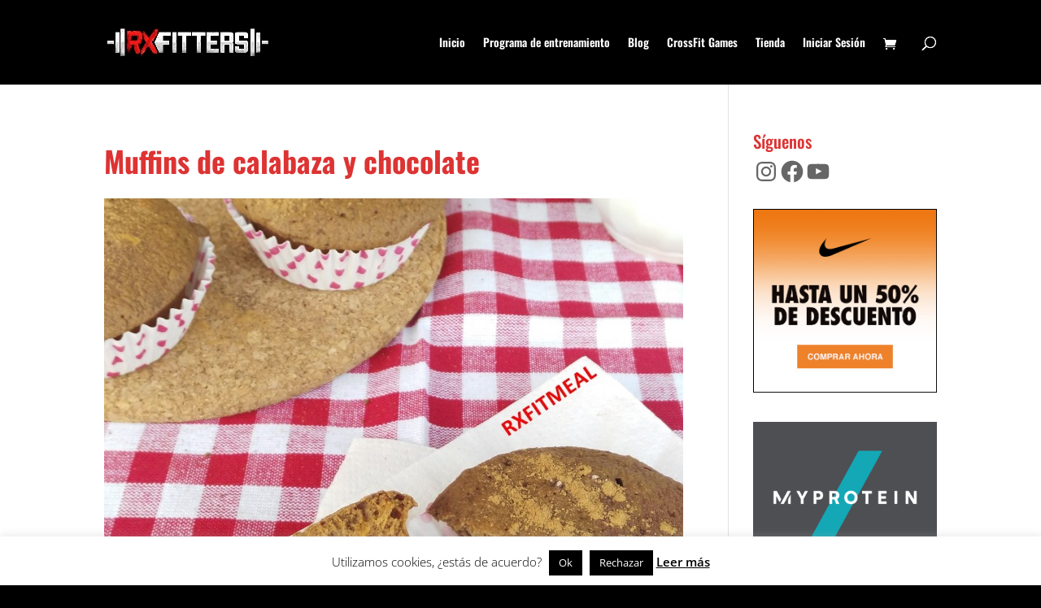

--- FILE ---
content_type: text/html; charset=utf-8
request_url: https://www.google.com/recaptcha/api2/aframe
body_size: 260
content:
<!DOCTYPE HTML><html><head><meta http-equiv="content-type" content="text/html; charset=UTF-8"></head><body><script nonce="6MZUnNi2S8dGKJjbJJIDjA">/** Anti-fraud and anti-abuse applications only. See google.com/recaptcha */ try{var clients={'sodar':'https://pagead2.googlesyndication.com/pagead/sodar?'};window.addEventListener("message",function(a){try{if(a.source===window.parent){var b=JSON.parse(a.data);var c=clients[b['id']];if(c){var d=document.createElement('img');d.src=c+b['params']+'&rc='+(localStorage.getItem("rc::a")?sessionStorage.getItem("rc::b"):"");window.document.body.appendChild(d);sessionStorage.setItem("rc::e",parseInt(sessionStorage.getItem("rc::e")||0)+1);localStorage.setItem("rc::h",'1769411532505');}}}catch(b){}});window.parent.postMessage("_grecaptcha_ready", "*");}catch(b){}</script></body></html>

--- FILE ---
content_type: text/plain
request_url: https://www.google-analytics.com/j/collect?v=1&_v=j102&a=356112868&t=pageview&_s=1&dl=https%3A%2F%2Frxfitters.com%2Fmagdalenas-de-calabaza-y-chocolate%2F&ul=en-us%40posix&dt=Magdalenas%20de%20calabaza%20y%20chocolate%20%5BReceta%20saludable%5D&sr=1280x720&vp=1280x720&_u=IEBAAEABAAAAACAAI~&jid=2134204760&gjid=658606746&cid=710855670.1769411530&tid=UA-65190323-1&_gid=1318224171.1769411530&_r=1&_slc=1&z=2028911129
body_size: -450
content:
2,cG-4RW70B1NVE